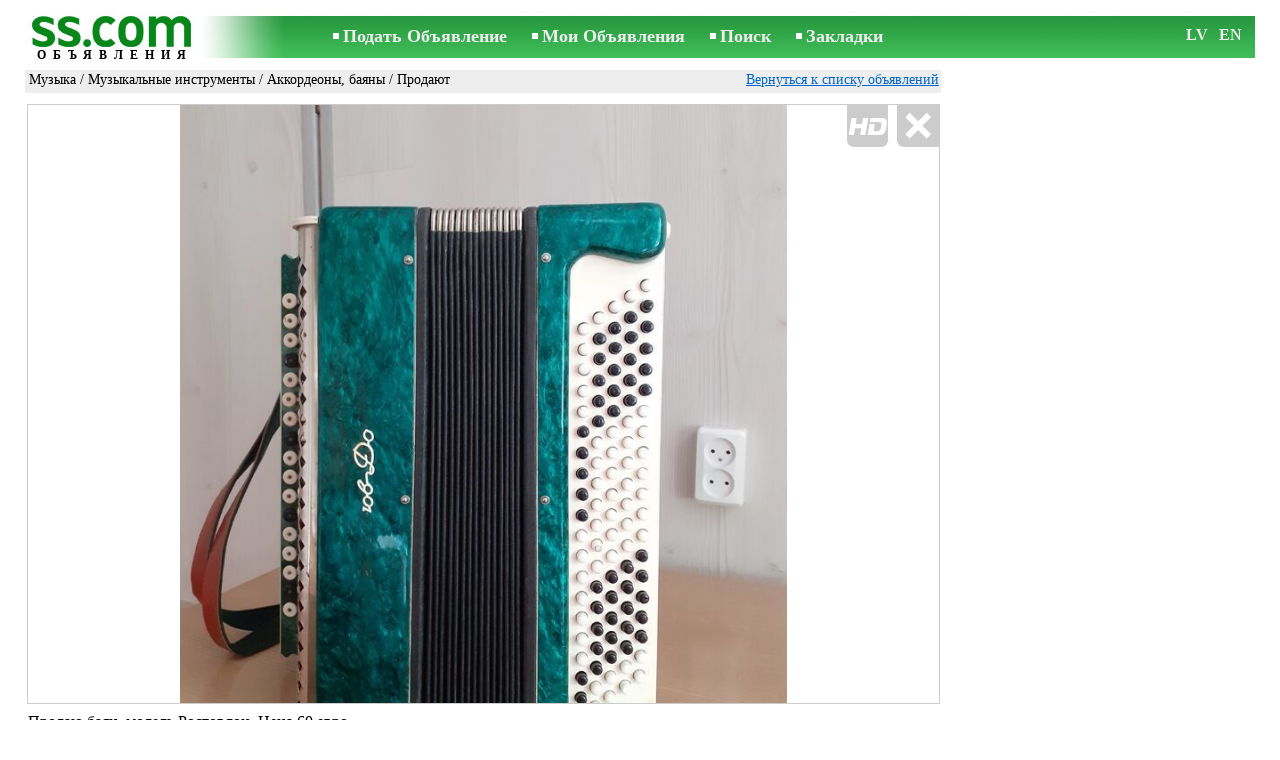

--- FILE ---
content_type: application/javascript; charset=UTF-8
request_url: https://www.ss.com/w_inc/js/msg.count-ss.js?Sat%20Dec%2013%202025%2004:30:39%20GMT+0000%20(Coordinated%20Universal%20Time)
body_size: -41
content:
var ss_mc_total = document.getElementById( "ss_mc_total" );
if( ss_mc_total )ss_mc_total.innerHTML = "300944";


--- FILE ---
content_type: application/x-javascript
request_url: https://www.ss.com/js/ru/2025-07-07/4565b309a7effc41fbc6a7dde1153a50b1dcc7e1f478714b11697930facde41a.js?d=TDFDIsnJVeng7kIRmTSxZ0bQsi0HJsQc6cujmQoUsubTWaCoIAT%2BgdFwrK%2BaIfePWrIiCK35jEmhUqkwyAhbfEGfRlqAN1%2BQ8GgarmkzQNFxca4mYBTQdEIXGwmLqiKS5B7EazJMD0Xj2eQh0YmfyzOHJVzM9dvAo4dpkLWo%2FEVNAli0xAMqoOtp6RVSWZ5Rz5zj64hNelKhWTv9twVYcOxcNTvnGF5YF5bC6%2FARGl5ckgKlu0L5JfIK0N0CZNyp6PqSrztFuvQ8Te4DK3YmVpf%2FG4lOEmGgP55Uphof%2BKfF%2F%2FAiF%2BJJSXHICWkN%2FLm9tOVwYv18g%2F4BVtdmTETEOOOwas1v%2Fgav75CkHalah1E6BhFc%2BhsEhfJhnaIyabHwGyglgjyG6e0ypuo6WQIKrPnWF0CyA08LiAVgBBt%2BQ3Vm3boYgLuVx0L9aXOUQKvtUUBlYSY%2FmJWEcHhOn9r2pA%3D%3D&c=1
body_size: 171
content:
ADS_STAT=[0,0,0,0,285];
OPEN_STAT_LNK="EFUWEFIREVE=";if( window.try_open_stat_lnk ){try_open_stat_lnk( 'ru' );}else{window.setTimeout("open_stat_lnk( 'ru' );",100);}PH_c = "_show_phone(0);";eval(PH_c);

--- FILE ---
content_type: application/javascript; charset=UTF-8
request_url: https://www.ss.com/w_inc/currency.js?v=20251213
body_size: 1013
content:
CUR_ARR['UAH-BYN'] = 14.3378399873;
CUR_ARR['UAH-BYR'] = 0.0014337840;
CUR_ARR['UAH-USD'] = 42.2722018981;
CUR_ARR['UAH-EUR'] = 49.6063835428;
CUR_ARR['UAH-LVL'] = 70.5835247704;
CUR_ARR['UAH-LTL'] = 14.9274640907;
CUR_ARR['UAH-KZT'] = 0.0812894332;
CUR_ARR['UAH-RUB'] = 0.5301945814;
CUR_ARR['UAH-NOK'] = 4.1875245215;
CUR_ARR['UAH-GBP'] = 56.7926939187;
CUR_ARR['BYN-UAH'] = 0.0697455126;
CUR_ARR['BYN-BYR'] = 0.0001;
CUR_ARR['BYN-USD'] = 2.9482963916;
CUR_ARR['BYN-EUR'] = 3.4598226502;
CUR_ARR['BYN-LVL'] = 4.9228841187;
CUR_ARR['BYN-LTL'] = 1.0411236354;
CUR_ARR['BYN-KZT'] = 0.0056695732;
CUR_ARR['BYN-RUB'] = 0.0369786929;
CUR_ARR['BYN-NOK'] = 0.2920610444;
CUR_ARR['BYN-GBP'] = 3.9610355513;
CUR_ARR['BYR-UAH'] = 697.4551263562;
CUR_ARR['BYR-BYN'] = 10000;
CUR_ARR['BYR-USD'] = 29482.9639161915;
CUR_ARR['BYR-EUR'] = 34598.2265018896;
CUR_ARR['BYR-LVL'] = 49228.8411874287;
CUR_ARR['BYR-LTL'] = 10411.2363535250;
CUR_ARR['BYR-KZT'] = 56.6957319193;
CUR_ARR['BYR-RUB'] = 369.7869287716;
CUR_ARR['BYR-NOK'] = 2920.6104442620;
CUR_ARR['BYR-GBP'] = 39610.3555131533;
CUR_ARR['USD-UAH'] = 0.0236562080;
CUR_ARR['USD-BYN'] = 0.3391789248;
CUR_ARR['USD-BYR'] = 0.0000339179;
CUR_ARR['USD-EUR'] = 1.1734989264;
CUR_ARR['USD-LVL'] = 1.6697385421;
CUR_ARR['USD-LTL'] = 0.3531271952;
CUR_ARR['USD-KZT'] = 0.0019229997;
CUR_ARR['USD-RUB'] = 0.0125423933;
CUR_ARR['USD-NOK'] = 0.0990609510;
CUR_ARR['USD-GBP'] = 1.3434997793;
CUR_ARR['EUR-UAH'] = 0.0201586959;
CUR_ARR['EUR-BYN'] = 0.2890321560;
CUR_ARR['EUR-BYR'] = 0.0000289032;
CUR_ARR['EUR-USD'] = 0.8521524626;
CUR_ARR['EUR-LVL'] = 1.4228718106328;
CUR_ARR['EUR-LTL'] = 0.300918209;
CUR_ARR['EUR-KZT'] = 0.0016386890;
CUR_ARR['EUR-RUB'] = 0.0106880313;
CUR_ARR['EUR-NOK'] = 0.0844150334;
CUR_ARR['EUR-GBP'] = 1.1448666454;
CUR_ARR['LVL-UAH'] = 0.0141676121;
CUR_ARR['LVL-BYN'] = 0.2031329554;
CUR_ARR['LVL-BYR'] = 0.0000203133;
CUR_ARR['LVL-USD'] = 0.5988961593;
CUR_ARR['LVL-EUR'] = 0.702804;
CUR_ARR['LVL-LTL'] = 0.2114865210;
CUR_ARR['LVL-KZT'] = 0.0011516772;
CUR_ARR['LVL-RUB'] = 0.0075115912;
CUR_ARR['LVL-NOK'] = 0.0593272231;
CUR_ARR['LVL-GBP'] = 0.8046168579;
CUR_ARR['LTL-UAH'] = 0.0669906150;
CUR_ARR['LTL-BYN'] = 0.9605007187;
CUR_ARR['LTL-BYR'] = 0.0000960501;
CUR_ARR['LTL-USD'] = 2.8318408031;
CUR_ARR['LTL-EUR'] = 3.3231621420424;
CUR_ARR['LTL-LVL'] = 4.7284337341;
CUR_ARR['LTL-KZT'] = 0.0054456291;
CUR_ARR['LTL-RUB'] = 0.0355180611;
CUR_ARR['LTL-NOK'] = 0.2805248431;
CUR_ARR['LTL-GBP'] = 3.8045774938;
CUR_ARR['KZT-UAH'] = 12.3017218889;
CUR_ARR['KZT-BYN'] = 176.3801200104;
CUR_ARR['KZT-BYR'] = 0.0176380120;
CUR_ARR['KZT-USD'] = 520.0208713801;
CUR_ARR['KZT-EUR'] = 610.2439342552;
CUR_ARR['KZT-LVL'] = 868.2988916613;
CUR_ARR['KZT-LTL'] = 183.6335117492;
CUR_ARR['KZT-RUB'] = 6.5223062875;
CUR_ARR['KZT-NOK'] = 51.5137620663;
CUR_ARR['KZT-GBP'] = 698.6479259066;
CUR_ARR['RUB-UAH'] = 1.8861000000;
CUR_ARR['RUB-BYN'] = 27.0426000000;
CUR_ARR['RUB-BYR'] = 0.0027042600;
CUR_ARR['RUB-USD'] = 79.7296000000;
CUR_ARR['RUB-EUR'] = 93.5626000000;
CUR_ARR['RUB-LVL'] = 133.1275860695;
CUR_ARR['RUB-LTL'] = 28.1546900214;
CUR_ARR['RUB-KZT'] = 0.1533200000;
CUR_ARR['RUB-NOK'] = 7.8980900000;
CUR_ARR['RUB-GBP'] = 107.1167000000;
CUR_ARR['NOK-UAH'] = 0.2388045717;
CUR_ARR['NOK-BYN'] = 3.4239417378;
CUR_ARR['NOK-BYR'] = 0.0003423942;
CUR_ARR['NOK-USD'] = 10.0947950707;
CUR_ARR['NOK-EUR'] = 11.8462311774;
CUR_ARR['NOK-LVL'] = 16.8556684046;
CUR_ARR['NOK-LTL'] = 3.5647466693;
CUR_ARR['NOK-KZT'] = 0.0194122883;
CUR_ARR['NOK-RUB'] = 0.1266128900;
CUR_ARR['NOK-GBP'] = 13.5623549491;
CUR_ARR['GBP-UAH'] = 0.0176078987;
CUR_ARR['GBP-BYN'] = 0.2524592337;
CUR_ARR['GBP-BYR'] = 0.0000252459;
CUR_ARR['GBP-USD'] = 0.7443246478;
CUR_ARR['GBP-EUR'] = 0.8734641751;
CUR_ARR['GBP-LVL'] = 1.2428275523;
CUR_ARR['GBP-LTL'] = 0.2628412752;
CUR_ARR['GBP-KZT'] = 0.0014313361;
CUR_ARR['GBP-RUB'] = 0.0093356125;
CUR_ARR['GBP-NOK'] = 0.0737335075;
